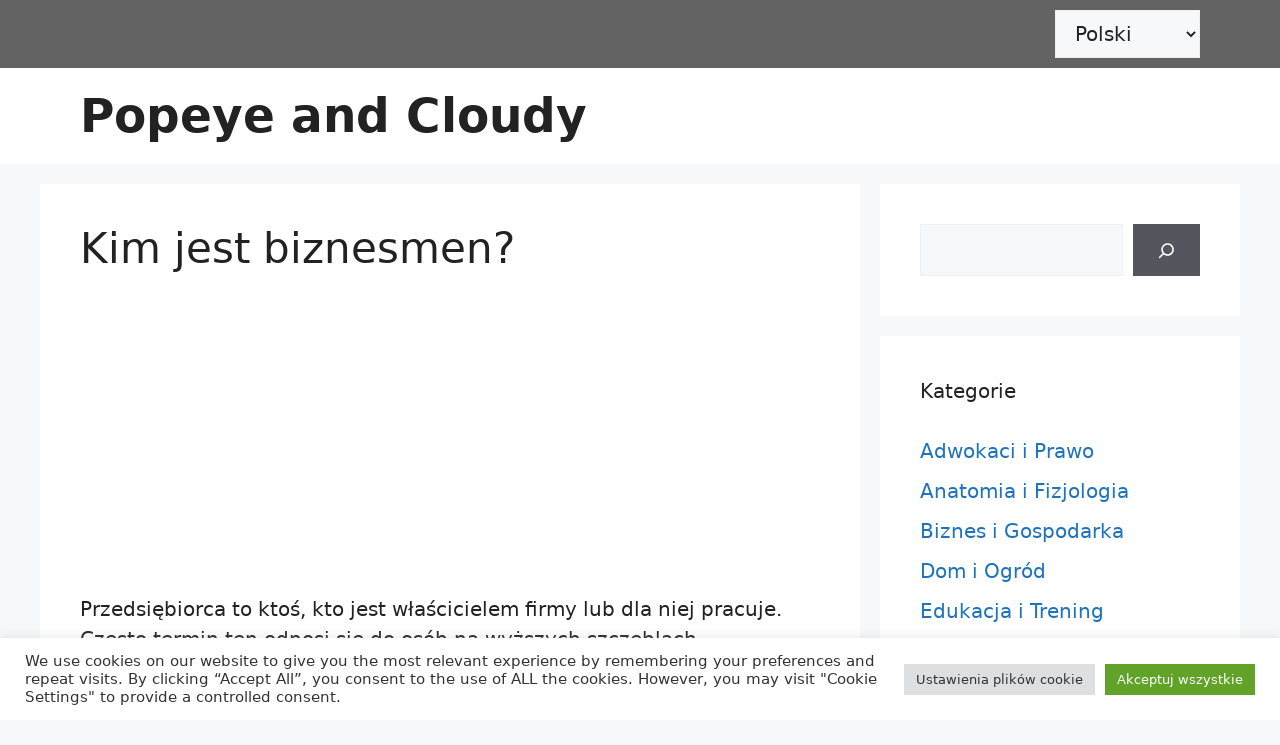

--- FILE ---
content_type: text/html; charset=utf-8
request_url: https://www.google.com/recaptcha/api2/aframe
body_size: 267
content:
<!DOCTYPE HTML><html><head><meta http-equiv="content-type" content="text/html; charset=UTF-8"></head><body><script nonce="S6PmYt12r59BIrbW2BVxhw">/** Anti-fraud and anti-abuse applications only. See google.com/recaptcha */ try{var clients={'sodar':'https://pagead2.googlesyndication.com/pagead/sodar?'};window.addEventListener("message",function(a){try{if(a.source===window.parent){var b=JSON.parse(a.data);var c=clients[b['id']];if(c){var d=document.createElement('img');d.src=c+b['params']+'&rc='+(localStorage.getItem("rc::a")?sessionStorage.getItem("rc::b"):"");window.document.body.appendChild(d);sessionStorage.setItem("rc::e",parseInt(sessionStorage.getItem("rc::e")||0)+1);localStorage.setItem("rc::h",'1764656715680');}}}catch(b){}});window.parent.postMessage("_grecaptcha_ready", "*");}catch(b){}</script></body></html>